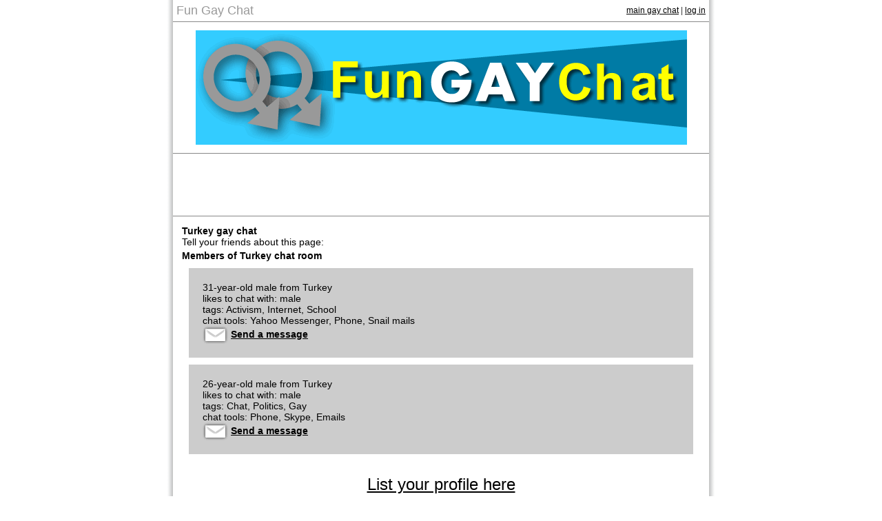

--- FILE ---
content_type: text/html
request_url: http://fungaychat.com/rooms/Turkey/chat
body_size: 10528
content:










<html>
<head>
<title>Turkey gay chat rooms</title>
<meta http-equiv="Content-Type" content="text/html; charset=iso-8859-1">
<style type="text/css">
<!--
body {
	margin-top: 0px;
	margin-bottom: 0px;
	background-color: #FFFFFF;
}
body,td,th {
	font-family: Arial, Helvetica, sans-serif;
	font-size: 14px;
}
a:link {
	color: #000000;
}
a:visited {
	color: #000000;
}
a:hover {
	color: #000000;
}
a:active {
	color: #000000;
}
.grayhead {
	font-family: Arial, Helvetica, sans-serif;
	font-size: 18px;
	font-weight: normal;
    color: #999999;
}
.grayplain {
	font-family: Arial, Helvetica, sans-serif;
	font-size: 12px;
	font-weight: normal;
    color: #333333;
}
.graysmall {
	font-family: Arial, Helvetica, sans-serif;
	font-size: 10px;
	font-weight: normal;
    color: #333333;
}
.redplain {
	font-family: Arial, Helvetica, sans-serif;
	font-size: 12px;
	font-weight: normal;
    color: #990000;
}
-->
</style>
</head>
<body>
<table width="798" border="0" cellspacing="0" cellpadding="0" align="center">
  <tr>
    <td width="10" background="/images/border_l.gif"><img src="/images/border_l.gif" width="10" height="200"></td>
    <td width="778">
    
    <table width="778" border="0" cellspacing="0" cellpadding="5">
    <tr><td class="grayhead">Fun Gay Chat</td><td class="grayplain" align="right"><a href="/">main 
      gay chat</a> | <a href="/account/log_in">log in</a></td>
    </tr></table>
    


<div align="center">
<table width="778"  border="0" cellspacing="0" cellpadding="0">



  
  
      
  <tr>
    <td bgcolor="#888888"><img src="/images/pix.gif" width="1" height="1" border="0"/></td>
  </tr>
  <tr>
    <td align="center">
    <table cellpadding="10">
    <tr><td align="center" valign="middle">
    <img src="/images/fungaychat.gif" alt="Fun Gay Chat" width="713" height="166" />
    </td>
    </tr>
    </table>
    </td>
  </tr>
  
  <tr>
    <td bgcolor="#888888"><img src="/images/pix.gif" width="1" height="1" border="0"/></td>
  </tr>
  <tr>
    <td align="center">












      
      




<script type="text/javascript"><!--
google_ad_client = "pub-8857310711809123";
/* 728x90, created 3/6/08 */
google_ad_slot = "3749664164";
google_ad_width = 728;
google_ad_height = 90;
//-->
</script>
<script type="text/javascript"
src="http://pagead2.googlesyndication.com/pagead/show_ads.js">
</script>




</td>
  </tr>
  <tr>
    <td bgcolor="#888888"><img src="/images/pix.gif" width="1" height="1" border="0"/></td>
  </tr>
    <tr>
 <td>
	<table width="778" border="0" cellspacing="0" cellpadding="10">
    <tr><td>
<table>
<tr><td colspan="2">

<table width="100%" cellpadding="0" cellspacing="0">
<tr>
<td nowrap="nowrap">
<strong>Turkey gay chat</strong> &nbsp;
</td>
<td width="99%">
<!-- AddThis Button BEGIN -->
<div class="addthis_toolbox addthis_default_style addthis_32x32_style">
<a class="addthis_button_facebook_like"></a>
</div>
<!-- AddThis Button END -->
</td>
</tr>
</table>

<table width="620" cellpadding="0" cellspacing="0">
<tr>

  <td width="220" nowrap="nowrap">Tell your friends about this page: </td>

  <td width="440">
  
<!-- AddThis Button BEGIN -->
<div class="addthis_toolbox addthis_default_style addthis_32x32_style">
<a class="addthis_button_twitter"></a>
<a class="addthis_button_blogger"></a>
<a class="addthis_button_livejournal"></a>
<a class="addthis_button_tumblr"></a>
<a class="addthis_button_wordpress"></a>
<a class="addthis_button_compact"></a>
</div>
<script>
var addthis_share = {
   templates: {
                   twitter: '{{title}} {{url}}'
               }
}
var addthis_config = {
    data_track_clickback: false
}
</script>
<script type="text/javascript" src="http://s7.addthis.com/js/250/addthis_widget.js#pubid=ra-4deac4b034af7fa6"></script>
<!-- AddThis Button END -->
</td>
</tr>
</table>
</td></tr>


<tr>
  <td colspan="2">
<strong>Members of Turkey chat room</strong><br />
<div align="center">
<table width="100%" cellpadding="20" cellspacing="10">






  
   <tr>
  <td align="left" bgcolor="#CCCCCC">
 
  31-year-old
  male
  
  from Turkey<br />
  likes to chat with:
  male
  
  
  <br />
  tags: Activism, Internet, School
  <br />
  
  chat tools: Yahoo Messenger, Phone, Snail mails
  <br />
   <a href="/account/send_mail?to_username=burak"><img src="/images/email.gif" alt="email" border="0" align="absmiddle" /></a> <strong>
  <a href="/account/send_mail?to_username=burak">Send a message</a></strong><br />
  
  </td>
  </tr>

  
   <tr>
  <td align="left" bgcolor="#CCCCCC">
 
  26-year-old
  male
  
  from Turkey<br />
  likes to chat with:
  male
  
  
  <br />
  tags: Chat, Politics, Gay
  <br />
  
  chat tools: Phone, Skype, Emails
  <br />
   <a href="/account/send_mail?to_username=Polishhh"><img src="/images/email.gif" alt="email" border="0" align="absmiddle" /></a> <strong>
  <a href="/account/send_mail?to_username=Polishhh">Send a message</a></strong><br />
  
  </td>
  </tr>

  
  
  
  <tr><td>
  <div style="font-size:24px" align="center"><a href="/account/register?location_id=205">List your profile here</a></div>
  </td></tr>
  
  



</table>
</div>
<br />
Welcome to 
Turkey gay chat room at Fun Gay Chat. Turkey gay 
chat is a free chat service for chatters who want to make new friends and chat with someone from 
Turkey. Meet cool new chat members from 
Turkey by joining us now! Unlike other online gay 
chat rooms, you can chat with another chatter by sending them messages. You can now keep in touch with your favorite chat friend even when they are not online.
Fun Gay Chat 
no longer have live chat room service. If you're looking for live chat service, please go to <a href="http://www.anotherchat.com/rooms/Turkey/chat">Another Chat.</a> Chatting in 
Turkey gay chat room is fun and completely free of charge. It's totally free to sign up a new account and totally free to send messages to chat members in Turkey gay chat. After you join Turkey gay 
chat, your chat profile will be posted on this page and other members will be able to send you chat messages. Feel free to bookmark this page or send our page to your friends.  
This is for a clean chat only. Cyber sex is not allowed here. If you're looking for cyber sex, Fun Gay Chat  is not the site for you.<br/><br/>

This Turkey chatroom is for Turkey in Turkey. If you're looking for different Turkey located somewhere else in the world, please visit our full list of all <a href="/">gay chat rooms</a>. <br/><br/>

Besides chat members in Turkey, Fun Gay Chat also offers <a href="/">free gay chat member list</a> in many other locations. Fun Gay Chat Chat member lists in nearby locations are listed below.<br/><br/>
</td></tr>
<tr><td colspan="2"><strong>Similar chat rooms to Turkey chat</strong></td></tr>
<tr>
  <td><img src="/images/pix.gif" width="370" height="1" border="0"/></td>
  <td><img src="/images/pix.gif" width="370" height="1" border="0"/></td>
</tr>
<tr><td><a href="/rooms/Turkey/chat">Turkey gay chat</a></td>
<td><a href="/rooms/Turkey/Adana/chat">Adana gay chat</a></td></tr>
<tr><td><a href="/rooms/Turkey/Ankara/chat">Ankara gay chat</a></td>
<td><a href="/rooms/Turkey/Istanbul/chat">Istanbul gay chat</a></td></tr>
<tr><td><a href="/rooms/Turkey/Izmir/chat">Izmir gay chat</a></td><td>&nbsp;</td></tr>


<tr><td colspan="2"><a href="http://www.sexyadultchatrooms.com/rooms/Turkey/chat">Turkey adult chat rooms</a></td></tr>




<tr><td colspan="2">
<a href="http://www.111dating.com/dating/Turkey/site" target="_blank">
Turkey
dating</a>
</td></tr>




</table>
	</td></tr></table>
  </td>
  </tr>
</table>
</div>

    </td>
    <td width="10" background="/images/border_r.gif"><img src="/images/border_r.gif" width="10" height="200"></td>
  </tr>
    <tr>
    <td><img src="/images/border_l.gif" width="10" height="10"></td>
    <td width="798"><img src="/images/pix.gif" width="1" height="10"></td>
    <td><img src="/images/border_r.gif" width="10" height="10"></td>
  </tr>
  <tr>
    <td><img src="/images/border_bl.gif" width="10" height="10"></td>
    <td width="778" background="/images/border_b.gif"><img src="/images/border_b.gif" width="778" height="10"></td>
    <td><img src="/images/border_br.gif" width="10" height="10"></td>
  </tr>
  <tr>
    <td colspan="3" align="center" class="graysmall"><a href="/">gay chat rooms</a> | <a href="/support/privacy_policy">privacy policy</a> | <a href="/support/terms">terms of use</a> | <a href="/account/my_account">my account</a> | 
    <a href="/support/contact">FAQ on Fun Gay Chat</a><br /><br />
     
      
      
      
      <a href="http://www.111dating.com/" target="_blank"><img src="http://www.111dating.com/images/ad_111dating_pics728x90.jpg" alt="111 Dating" border="0"></a>
      
      
      
      
      
<br />
<br />
 | <a href="http://www.yourfreechatrooms.com">Your Free Chat Rooms</a>
 | <a href="http://www.teenchatcafe.com">Teen Chat Rooms</a>
 | <a href="http://www.sexyadultchatrooms.com">Sexy Adult Chat Rooms</a>
 
 | <a href="http://www.ireviewwebsites.com/" target="_blank">Review Websites</a>
  | <a href="http://www.forumjar.com" target="_blank">Forum Jar</a>  
   | <a href="http://www.toydj.com" target="_blank">TOY DJ</a>  
   | <a href="http://www.111dating.com/" target="_blank">111 Dating</a>
  |<br />

<br />

 
&copy;2020
fungaychat.com All rights reserved.
</td></tr>
</table>




<!-- Google tag (gtag.js) -->
<script async src="https://www.googletagmanager.com/gtag/js?id=G-271D5GFHMV"></script>
<script>
  window.dataLayer = window.dataLayer || [];
  function gtag(){dataLayer.push(arguments);}
  gtag('js', new Date());

  gtag('config', 'G-271D5GFHMV');
</script>

<script type="text/javascript">

  var _gaq = _gaq || [];
  _gaq.push(['_setAccount', 'UA-3213979-21']);
  _gaq.push(['_trackPageview']);

  (function() {
    var ga = document.createElement('script'); ga.type = 'text/javascript'; ga.async = true;
    ga.src = ('https:' == document.location.protocol ? 'https://ssl' : 'http://www') + '.google-analytics.com/ga.js';
    var s = document.getElementsByTagName('script')[0]; s.parentNode.insertBefore(ga, s);
  })();

</script>







</body>
</html>



--- FILE ---
content_type: text/html; charset=utf-8
request_url: https://www.google.com/recaptcha/api2/aframe
body_size: 264
content:
<!DOCTYPE HTML><html><head><meta http-equiv="content-type" content="text/html; charset=UTF-8"></head><body><script nonce="tOo24vqdrUFpY7GsTzaegQ">/** Anti-fraud and anti-abuse applications only. See google.com/recaptcha */ try{var clients={'sodar':'https://pagead2.googlesyndication.com/pagead/sodar?'};window.addEventListener("message",function(a){try{if(a.source===window.parent){var b=JSON.parse(a.data);var c=clients[b['id']];if(c){var d=document.createElement('img');d.src=c+b['params']+'&rc='+(localStorage.getItem("rc::a")?sessionStorage.getItem("rc::b"):"");window.document.body.appendChild(d);sessionStorage.setItem("rc::e",parseInt(sessionStorage.getItem("rc::e")||0)+1);localStorage.setItem("rc::h",'1769900129244');}}}catch(b){}});window.parent.postMessage("_grecaptcha_ready", "*");}catch(b){}</script></body></html>